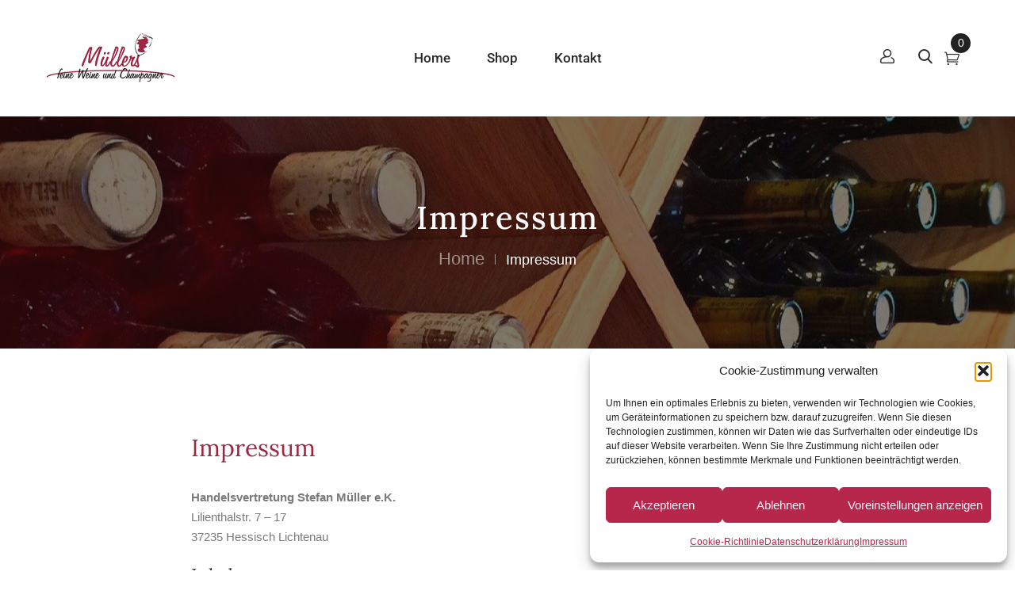

--- FILE ---
content_type: text/css
request_url: https://schampusmueller.de/wp-content/themes/wicky/style.css?ver=6.9
body_size: 376
content:
/*
Theme Name: Wicky
Theme URI: http://wpbingosite.com/wordpress/wicky/
Author: Wpbingo
Author URI: http://wpbingosite.com/
Description: Wicky is a modern, clean and professional WooCommerce WordPress theme. It is built to well suit for any online stores: electronics store, fashion store, jewelry store...
Version: 1.3.3
License: GNU General Public License v2 or later
License URI: http://www.gnu.org/licenses/gpl-2.0.html
Tags: blog, two-columns, left-sidebar, accessibility-ready, custom-background, custom-colors, custom-header, custom-logo, custom-menu, editor-style, featured-images, microformats, post-formats, rtl-language-support, sticky-post, threaded-comments, translation-ready
Text Domain: wicky
*/
.bypostauthor {
	font-style: italic;
	font-size: 12px;
	color: #757575;
}

--- FILE ---
content_type: text/css
request_url: https://schampusmueller.de/wp-content/themes/wicky/css/icomoon.css?ver=6.9
body_size: 331
content:
@font-face{
  font-family:icomoon;
  src:url(../fonts/icomoon.eot?fzv6fp);
  src:url(../fonts/icomoon.eot?fzv6fp#iefix) format("embedded-opentype"),url(../fonts/icomoon.ttf?fzv6fp) format("truetype"),url(../fonts/icomoon.woff?fzv6fp) format("woff"),url(../fonts/icomoon.svg?fzv6fp#icomoon) format("svg");
  font-weight:400;
  font-style:normal;
  font-display:block;
}

[class*=" icon-"],[class^=icon-]{
  font-family:icomoon !important;
  speak:none;
  font-style:normal;
  font-weight:400;
  font-variant:normal;
  text-transform:none;
  line-height:1;
  -webkit-font-smoothing:antialiased;
  -moz-osx-font-smoothing:grayscale;
}

.icon-unchecked:before{
  content:"\e90b";
}
.icon-star:before{
  content:"\e909";
}
.icon-play-button:before{
  content:"\e907";
}
.icon-user:before{
  content:"\e90c";
}
.icon-star-2:before{
  content:"\e90a";
  color:#ffc107;
}
.icon-pin:before{
  content:"\e908";
}
.icon-point:before{
  content:"\e906";
}
.icon-black-back-closed-envelope-shape:before{
  content:"\e900";
}
.icon-icon:before{
  content:"\e901";
}
.icon-placeholder-1:before{
  content:"\e902";
}
.icon-search:before{
  content:"\e904";
}
.icon-shopping-cart:before{
  content:"\e905";
}
.icon-x-twitter:before {
  content: "\e903";
}
.icon-tiktok:before {
  content: "\e90d";
}

--- FILE ---
content_type: text/css
request_url: https://schampusmueller.de/wp-content/uploads/elementor/css/post-504.css?ver=1770107491
body_size: 287
content:
.elementor-kit-504{--e-global-color-primary:#9E2744;--e-global-color-secondary:#54595F;--e-global-color-text:#7A7A7A;--e-global-color-accent:#C26B80;--e-global-typography-primary-font-weight:600;--e-global-typography-secondary-font-weight:400;--e-global-typography-text-font-weight:400;--e-global-typography-accent-font-weight:500;}.elementor-kit-504 h1{font-size:3rem;}.elementor-kit-504 h2{font-size:2rem;}.elementor-kit-504 h3{font-size:1.5rem;}.elementor-kit-504 label{color:#333333;}.elementor-kit-504 input:not([type="button"]):not([type="submit"]),.elementor-kit-504 textarea,.elementor-kit-504 .elementor-field-textual{color:#333333;background-color:#F9D5D5;}.elementor-section.elementor-section-boxed > .elementor-container{max-width:1140px;}.e-con{--container-max-width:1140px;}.elementor-widget:not(:last-child){margin-block-end:20px;}.elementor-element{--widgets-spacing:20px 20px;--widgets-spacing-row:20px;--widgets-spacing-column:20px;}{}h1.entry-title{display:var(--page-title-display);}@media(max-width:1024px){.elementor-section.elementor-section-boxed > .elementor-container{max-width:1024px;}.e-con{--container-max-width:1024px;}}@media(max-width:767px){.elementor-section.elementor-section-boxed > .elementor-container{max-width:767px;}.e-con{--container-max-width:767px;}}

--- FILE ---
content_type: text/css
request_url: https://schampusmueller.de/wp-content/uploads/elementor/css/post-498.css?ver=1770112073
body_size: 137
content:
.elementor-498 .elementor-element.elementor-element-40c20f2c{padding:0% 15% 0% 15%;}.elementor-widget-heading .elementor-heading-title{color:var( --e-global-color-primary );}.elementor-widget-text-editor{color:var( --e-global-color-text );}.elementor-widget-text-editor.elementor-drop-cap-view-stacked .elementor-drop-cap{background-color:var( --e-global-color-primary );}.elementor-widget-text-editor.elementor-drop-cap-view-framed .elementor-drop-cap, .elementor-widget-text-editor.elementor-drop-cap-view-default .elementor-drop-cap{color:var( --e-global-color-primary );border-color:var( --e-global-color-primary );}@media(max-width:1024px){.elementor-498 .elementor-element.elementor-element-40c20f2c{padding:0% 5% 0% 5%;}}@media(max-width:767px){.elementor-498 .elementor-element.elementor-element-40c20f2c{padding:0% 0% 0% 0%;}}

--- FILE ---
content_type: text/css
request_url: https://schampusmueller.de/wp-content/uploads/elementor/css/post-8975.css?ver=1770107491
body_size: 685
content:
.elementor-8975 .elementor-element.elementor-element-770ea43:not(.elementor-motion-effects-element-type-background), .elementor-8975 .elementor-element.elementor-element-770ea43 > .elementor-motion-effects-container > .elementor-motion-effects-layer{background-image:url("https://schampusmueller.de/wp-content/uploads/Feine-Weine-aus-Kaufungen_schampusmueller.de_.jpg");background-position:center center;background-repeat:no-repeat;background-size:cover;}.elementor-8975 .elementor-element.elementor-element-770ea43 > .elementor-background-overlay{background-color:#000000;opacity:0.5;transition:background 0.3s, border-radius 0.3s, opacity 0.3s;}.elementor-8975 .elementor-element.elementor-element-770ea43{transition:background 0.3s, border 0.3s, border-radius 0.3s, box-shadow 0.3s;padding:115px 0px 0px 0px;}.elementor-8975 .elementor-element.elementor-element-041bd92 > .elementor-element-populated{padding:0px 0px 0px 0px;}.elementor-8975 .elementor-element.elementor-element-8d09fdf{margin-top:0px;margin-bottom:70px;}.elementor-8975 .elementor-element.elementor-element-1a793a6 > .elementor-element-populated{padding:0px 15px 0px 15px;}.elementor-widget-heading .elementor-heading-title{color:var( --e-global-color-primary );}.elementor-8975 .elementor-element.elementor-element-149c126 > .elementor-widget-container{margin:0px 0px 10px 0px;}.elementor-8975 .elementor-element.elementor-element-149c126 .elementor-heading-title{font-size:20px;font-weight:400;text-transform:uppercase;line-height:24px;letter-spacing:0.5px;color:#FFFFFF;}.elementor-widget-text-editor{color:var( --e-global-color-text );}.elementor-widget-text-editor.elementor-drop-cap-view-stacked .elementor-drop-cap{background-color:var( --e-global-color-primary );}.elementor-widget-text-editor.elementor-drop-cap-view-framed .elementor-drop-cap, .elementor-widget-text-editor.elementor-drop-cap-view-default .elementor-drop-cap{color:var( --e-global-color-primary );border-color:var( --e-global-color-primary );}.elementor-8975 .elementor-element.elementor-element-3d6c977{font-weight:400;color:#FFFFFF;}.elementor-8975 .elementor-element.elementor-element-56caa52 > .elementor-element-populated{padding:0px 15px 0px 15px;}.elementor-8975 .elementor-element.elementor-element-3a3a58e > .elementor-widget-container{margin:0px 0px 10px 0px;}.elementor-8975 .elementor-element.elementor-element-3a3a58e .elementor-heading-title{font-size:20px;font-weight:400;text-transform:uppercase;line-height:24px;letter-spacing:0.5px;color:#FFFFFF;}.elementor-8975 .elementor-element.elementor-element-b85413f{font-weight:400;color:#FFFFFF;}.elementor-8975 .elementor-element.elementor-element-263f8cc > .elementor-element-populated{padding:30px 15px 0px 15px;}.elementor-widget-image .widget-image-caption{color:var( --e-global-color-text );}.elementor-8975 .elementor-element.elementor-element-60ed50c > .elementor-element-populated{padding:0px 0px 0px 0px;}.elementor-8975 .elementor-element.elementor-element-b9d6e25{--spacer-size:1px;}.elementor-8975 .elementor-element.elementor-element-b9d6e25 > .elementor-widget-container{background-color:rgba(121, 121, 121, 0.25);}.elementor-8975 .elementor-element.elementor-element-de35d60 > .elementor-container > .elementor-column > .elementor-widget-wrap{align-content:center;align-items:center;}.elementor-8975 .elementor-element.elementor-element-de35d60{padding:15px 0px 15px 0px;}.elementor-8975 .elementor-element.elementor-element-6df679e > .elementor-element-populated{padding:0px 15px 0px 15px;}.elementor-8975 .elementor-element.elementor-element-7de8a9a > .elementor-widget-container{padding:5px 0px 5px 0px;}.elementor-8975 .elementor-element.elementor-element-7de8a9a{text-align:center;color:#ABABAB;}@media(max-width:1024px){.elementor-8975 .elementor-element.elementor-element-1a793a6 > .elementor-element-populated{margin:0px 0px 30px 0px;--e-column-margin-right:0px;--e-column-margin-left:0px;}}@media(max-width:1024px) and (min-width:768px){.elementor-8975 .elementor-element.elementor-element-1a793a6{width:50%;}.elementor-8975 .elementor-element.elementor-element-56caa52{width:50%;}.elementor-8975 .elementor-element.elementor-element-263f8cc{width:50%;}}